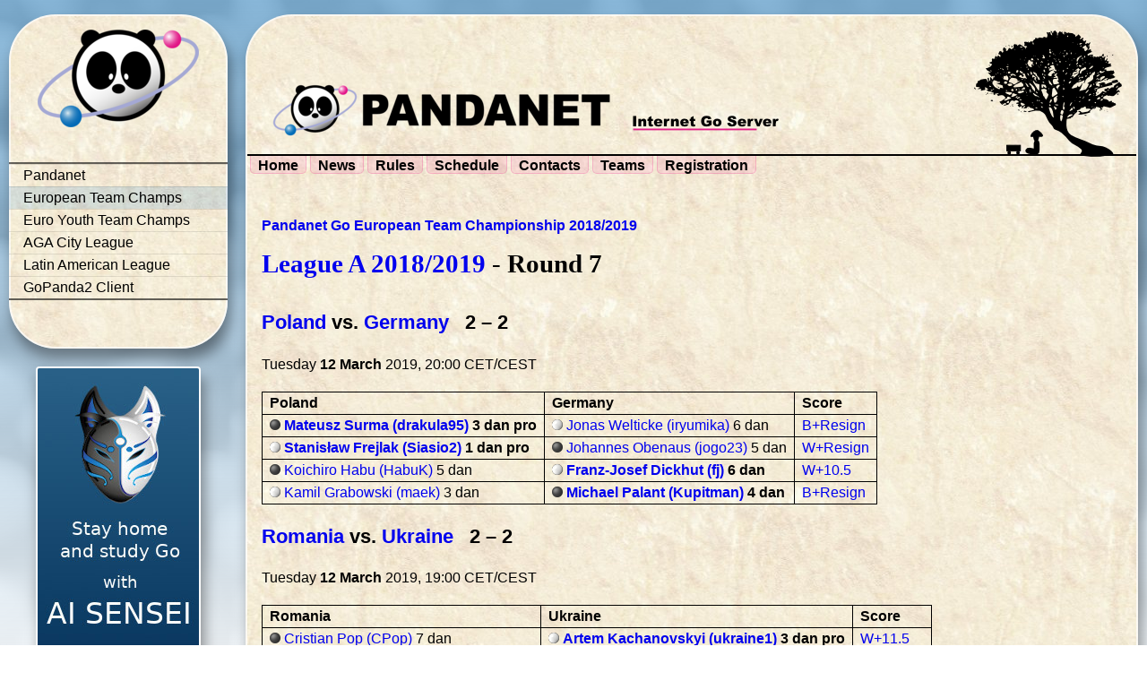

--- FILE ---
content_type: text/html; charset=utf-8
request_url: https://pandanet-igs.com/communities/euroteamchamps/rounds/490
body_size: 3516
content:
<!DOCTYPE html>
<html lang='en' xml:lang='en' xmlns='https://www.w3.org/1999/xhtml'>
<head>
<meta content='text/html;charset=UTF-8' http-equiv='content-type'>
<meta content='Pandanet: European Team Go Champs' property='og:title'>
<meta content='Pandanet: European Team Go Champs' property='og:site_name'>
<title>
Pandanet: European Team Go Champs
</title>
<link href="/assets/favicon-2a59dd9102a90b63b30d0f6aeea0ac15.png" rel="shortcut icon" type="image/png" />
<link href="/assets/application-455c19a878b838464441581615948c72.css" media="all" rel="stylesheet" />
<link href="/assets/community/euroteamchamps-2c8690f13aa9c45cf588cb64e5db825d.css" media="all" rel="stylesheet" />

<script src="/assets/application-a8830a23c378f8a4c67f56c8ef3c1cd7.js"></script>
<meta content="authenticity_token" name="csrf-param" />
<meta content="OxvpkeTn8edtgmUlJMWahZZuG7cZ26e775u1Gk7I99w=" name="csrf-token" />
</head>
<body>
<div id='container'>
<div id='popups'>

</div>
<div id='container2'>
<div id='cell-container-left'>
<div class='rounded' id='left-panel'>
<div id='logo'>
<img alt="Pandanet logo" src="/assets/pandalogo-243caa4285fe7c877bf5efc6f7ba936e.png" />
</div>
<div class='left_menu'>
<ul>
<li class=''>
<a href='/communities/pandanet'>Pandanet</a>
</li>
<li class='active'>
<a href='/communities/euroteamchamps'>European Team Champs</a>
</li>
<li class=''>
<a href='/communities/PYGETC'>Euro Youth Team Champs</a>
</li>
<li class=''>
<a href='/communities/agacityleague'>AGA City League</a>
</li>
<li class=''>
<a href='/communities/latinamericanleague'>Latin American League</a>
</li>
<li class=''>
<a href='/communities/gopanda2'>GoPanda2 Client</a>
</li>
</ul>
</div>
</div>

<div class='banner'>
<a href="https://ai-sensei.com"><img alt="AI Sensei" src="/system/images/5/medium/banner_ai-sensei-pandanet.-2.jpg?1736327504" title="AI Sensei" />
</a></div>
</div>
<div id='cell-container-main'>
<div class='rounded' id='main-panel'>
<div id='title'>
<img alt="Pandanet" id="title-tm" src="/assets/pandanet_trademark_400-8b42d59041221eef8acbd694bd7cf2ef.png" />
<img alt="IGS" id="title-igs" src="/assets/goserver-d16c162466827fbda9039888c217bb1b.png" />
<img alt="Pandanet" id="title-tree" src="/assets/tree_farmer-e9e894f5416cfb6b00510d6354107258.png" />
</div>
<div id='menu'>
<a href="/communities/euroteamchamps">Home</a>
<a href="/communities/euroteamchamps/news">News</a>
<a href="/communities/euroteamchamps/4">Rules</a>
<a href="/communities/euroteamchamps/schedule/45">Schedule</a>
<a href="/communities/euroteamchamps/13">Contacts</a>
<a href="/communities/euroteamchamps/teams/45">Teams</a>
<a href="/communities/euroteamchamps/register">Registration</a>

</div>

<div id='container-main-1'>
<div id='container-main-2'>
<div id='container-main-content'>
<div class='content'>
<p style='margin-bottom: 0'>
<b><a href="/communities/euroteamchamps/schedule/17">Pandanet Go European Team Championship 2018/2019</a></b>
</p>
<h1 style='margin-top: 0'>
<a href="/communities/euroteamchamps/draw/82">League A 2018/2019</a>
- Round 7
</h1>
<a name='1'>
<h3>
<a href="/communities/euroteamchamps/teams/17/POL">Poland</a> vs. <a href="/communities/euroteamchamps/teams/17/GER">Germany</a>
&nbsp; 2 &ndash;
2
</h3>
</a>
<p>
Tuesday <b>12 March</b> 2019, 20:00 CET/CEST
</p>
<table>
<tr>
<th>Poland</th>
<th>Germany</th>
<th>Score</th>
</tr>
<tr>
<td>
<img alt="B" src="/assets/b-4097537d5890f7c76e31099d7e58ae84.png" /> <span style='font-weight: bold'><a href="/communities/euroteamchamps/teams/17/POL#255">Mateusz Surma (drakula95)</a> 3 dan pro</span>
</td>
<td>
<img alt="W" src="/assets/w-28ad416fba65cae946a4883dbf2fdb48.png" /> <a href="/communities/euroteamchamps/teams/17/GER#487">Jonas Welticke (iryumika)</a> 6 dan
</td>
<td><a href="/system/sgfs/7526/original/2019_LeagueA_R7_surma_welticke.sgf?1552558467">B+Resign</a></td>
</tr>
<tr>
<td>
<img alt="W" src="/assets/w-28ad416fba65cae946a4883dbf2fdb48.png" /> <span style='font-weight: bold'><a href="/communities/euroteamchamps/teams/17/POL#526">Stanisław Frejlak (Siasio2)</a> 1 dan pro</span>
</td>
<td>
<img alt="B" src="/assets/b-4097537d5890f7c76e31099d7e58ae84.png" /> <a href="/communities/euroteamchamps/teams/17/GER#287">Johannes Obenaus (jogo23)</a> 5 dan
</td>
<td><a href="/system/sgfs/7527/original/2019_LeagueA_R7_frejlak_obenaus.sgf?1552558467">W+Resign</a></td>
</tr>
<tr>
<td>
<img alt="B" src="/assets/b-4097537d5890f7c76e31099d7e58ae84.png" /> <a href="/communities/euroteamchamps/teams/17/POL#150">Koichiro Habu (HabuK)</a> 5 dan
</td>
<td>
<img alt="W" src="/assets/w-28ad416fba65cae946a4883dbf2fdb48.png" /> <span style='font-weight: bold'><a href="/communities/euroteamchamps/teams/17/GER#751">Franz-Josef Dickhut (fj)</a> 6 dan</span>
</td>
<td><a href="/system/sgfs/7528/original/2019_LeagueA_R7_habu_dickut.sgf?1552558467">W+10.5</a></td>
</tr>
<tr>
<td>
<img alt="W" src="/assets/w-28ad416fba65cae946a4883dbf2fdb48.png" /> <a href="/communities/euroteamchamps/teams/17/POL#347">Kamil Grabowski (maek)</a> 3 dan
</td>
<td>
<img alt="B" src="/assets/b-4097537d5890f7c76e31099d7e58ae84.png" /> <span style='font-weight: bold'><a href="/communities/euroteamchamps/teams/17/GER#59">Michael Palant (Kupitman)</a> 4 dan</span>
</td>
<td><a href="/system/sgfs/7529/original/2019_LeagueA_R7_maek_palant.sgf?1552558467">B+Resign</a></td>
</tr>
</table>

<a name='2'>
<h3>
<a href="/communities/euroteamchamps/teams/17/ROU">Romania</a> vs. <a href="/communities/euroteamchamps/teams/17/UKR">Ukraine</a>
&nbsp; 2 &ndash;
2
</h3>
</a>
<p>
Tuesday <b>12 March</b> 2019, 19:00 CET/CEST
</p>
<table>
<tr>
<th>Romania</th>
<th>Ukraine</th>
<th>Score</th>
</tr>
<tr>
<td>
<img alt="B" src="/assets/b-4097537d5890f7c76e31099d7e58ae84.png" /> <a href="/communities/euroteamchamps/teams/17/ROU#225">Cristian Pop (CPop)</a> 7 dan
</td>
<td>
<img alt="W" src="/assets/w-28ad416fba65cae946a4883dbf2fdb48.png" /> <span style='font-weight: bold'><a href="/communities/euroteamchamps/teams/17/UKR#47">Artem Kachanovskyi (ukraine1)</a> 3 dan pro</span>
</td>
<td><a href="/system/sgfs/7530/original/2019_LeagueA_R7_pop_artem.sgf?1552558632">W+11.5</a></td>
</tr>
<tr>
<td>
<img alt="W" src="/assets/w-28ad416fba65cae946a4883dbf2fdb48.png" /> <a href="/communities/euroteamchamps/teams/17/ROU#219">Gheorghe Cornel Burzo (Cornel)</a> 6 dan
</td>
<td>
<img alt="B" src="/assets/b-4097537d5890f7c76e31099d7e58ae84.png" /> <span style='font-weight: bold'><a href="/communities/euroteamchamps/teams/17/UKR#55">Andrii Kravets (Nighthawk)</a> 1 dan pro</span>
</td>
<td><a href="/system/sgfs/7531/original/2019_LeagueA_R7_cornel_andrii.sgf?1553450520">B+Resign</a></td>
</tr>
<tr>
<td>
<img alt="B" src="/assets/b-4097537d5890f7c76e31099d7e58ae84.png" /> <span style='font-weight: bold'><a href="/communities/euroteamchamps/teams/17/ROU#226">Dragos Bajenaru (bok)</a> 6 dan</span>
</td>
<td>
<img alt="W" src="/assets/w-28ad416fba65cae946a4883dbf2fdb48.png" /> <a href="/communities/euroteamchamps/teams/17/UKR#48">Bohdan Zhurakovskyi (Bohdan)</a> 6 dan
</td>
<td><a href="/system/sgfs/7532/original/2019_LeagueA_R7_bohdan_bok.sgf?1552558632">B+Resign</a></td>
</tr>
<tr>
<td>
<img alt="W" src="/assets/w-28ad416fba65cae946a4883dbf2fdb48.png" /> <span style='font-weight: bold'><a href="/communities/euroteamchamps/teams/17/ROU#1181">Elian_Ioan Grigoriu (elianovici)</a> 6 dan</span>
</td>
<td>
<img alt="B" src="/assets/b-4097537d5890f7c76e31099d7e58ae84.png" /> <a href="/communities/euroteamchamps/teams/17/UKR#60">Dmytro Bohatskyi (Dika)</a> 5 dan
</td>
<td><a href="/system/sgfs/7533/original/2019_LeagueA_R7_dika_elian.sgf?1552558632">W+Time</a></td>
</tr>
</table>

<a name='3'>
<h3>
<a href="/communities/euroteamchamps/teams/17/CZE">Czechia</a> vs. <a href="/communities/euroteamchamps/teams/17/FRA">France</a>
&nbsp; 1 &ndash;
3
</h3>
</a>
<p>
Tuesday <b>12 March</b> 2019, 20:00 CET/CEST
</p>
<table>
<tr>
<th>Czechia</th>
<th>France</th>
<th>Score</th>
</tr>
<tr>
<td>
<img alt="B" src="/assets/b-4097537d5890f7c76e31099d7e58ae84.png" /> <a href="/communities/euroteamchamps/teams/17/CZE#193">Lukáš Podpěra (Lukan)</a> 7 dan
</td>
<td>
<img alt="W" src="/assets/w-28ad416fba65cae946a4883dbf2fdb48.png" /> <span style='font-weight: bold'><a href="/communities/euroteamchamps/teams/17/FRA#471">Dai Junfu (ericdai)</a> 8 dan</span>
</td>
<td><a href="/system/sgfs/7534/original/2019_LeagueA_R7_lukas_dai.sgf?1552402413">W+3.5</a></td>
</tr>
<tr>
<td>
<img alt="W" src="/assets/w-28ad416fba65cae946a4883dbf2fdb48.png" /> <a href="/communities/euroteamchamps/teams/17/CZE#201">Jan Prokop (krabicka)</a> 6 dan
</td>
<td>
<img alt="B" src="/assets/b-4097537d5890f7c76e31099d7e58ae84.png" /> <span style='font-weight: bold'><a href="/communities/euroteamchamps/teams/17/FRA#235">Thomas Debarre (ThomasD)</a> 7 dan</span>
</td>
<td><a href="/system/sgfs/7535/original/2019_LeagueA_R7_krabicka_thomas.sgf?1552558794">B+Resign</a></td>
</tr>
<tr>
<td>
<img alt="B" src="/assets/b-4097537d5890f7c76e31099d7e58ae84.png" /> <a href="/communities/euroteamchamps/teams/17/CZE#197">Jan Šimara (flashback)</a> 1 dan pro
</td>
<td>
<img alt="W" src="/assets/w-28ad416fba65cae946a4883dbf2fdb48.png" /> <span style='font-weight: bold'><a href="/communities/euroteamchamps/teams/17/FRA#449">Tanguy Le Calvé (Welvang)</a> 1 dan pro</span>
</td>
<td><a href="/system/sgfs/7536/original/2019_LeagueA_R7_simi_tanguy.sgf?1552558794">W+Resign</a></td>
</tr>
<tr>
<td>
<img alt="W" src="/assets/w-28ad416fba65cae946a4883dbf2fdb48.png" /> <span style='font-weight: bold'><a href="/communities/euroteamchamps/teams/17/CZE#195">Jan Hora (JanHora2)</a> 6 dan</span>
</td>
<td>
<img alt="B" src="/assets/b-4097537d5890f7c76e31099d7e58ae84.png" /> <a href="/communities/euroteamchamps/teams/17/FRA#388">Rémi Campagnie (RemiCam)</a> 6 dan
</td>
<td><a href="/system/sgfs/7537/original/2019_LeagueA_R7_hora_remi.sgf?1552558794">W+Resign</a></td>
</tr>
</table>

<a name='4'>
<h3>
<a href="/communities/euroteamchamps/teams/17/ISR">Israel</a> vs. <a href="/communities/euroteamchamps/teams/17/RUS">Russia</a>
&nbsp; 1 &ndash;
3
</h3>
</a>
<p>
Tuesday <b>12 March</b> 2019, 19:00 CET/CEST
</p>
<table>
<tr>
<th>Israel</th>
<th>Russia</th>
<th>Score</th>
</tr>
<tr>
<td>
<img alt="B" src="/assets/b-4097537d5890f7c76e31099d7e58ae84.png" /> <a href="/communities/euroteamchamps/teams/17/ISR#130">Ali Jabarin (AliJ93)</a> 2 dan pro
</td>
<td>
<img alt="W" src="/assets/w-28ad416fba65cae946a4883dbf2fdb48.png" /> <span style='font-weight: bold'><a href="/communities/euroteamchamps/teams/17/RUS#317">Ilya Shikshin (Roln)</a> 3 dan pro</span>
</td>
<td><a href="/system/sgfs/7538/original/2019_LeagueA_R7_ali_ilya.sgf?1552558851">W+Resign</a></td>
</tr>
<tr>
<td>
<img alt="W" src="/assets/w-28ad416fba65cae946a4883dbf2fdb48.png" /> <a href="/communities/euroteamchamps/teams/17/ISR#367">Amir Fragman (Wade)</a> 6 dan
</td>
<td>
<img alt="B" src="/assets/b-4097537d5890f7c76e31099d7e58ae84.png" /> <span style='font-weight: bold'><a href="/communities/euroteamchamps/teams/17/RUS#313">Alexander Dinerchtein (breakfast)</a> 3 dan pro</span>
</td>
<td><a href="/system/sgfs/7539/original/2019_LeagueA_R7_amir_dinerchtein.sgf?1552402610">B+5.5</a></td>
</tr>
<tr>
<td>
<img alt="B" src="/assets/b-4097537d5890f7c76e31099d7e58ae84.png" /> <span style='font-weight: bold'><a href="/communities/euroteamchamps/teams/17/ISR#21">Reem Ben David (gerushka)</a> 4 dan</span>
</td>
<td>
<img alt="W" src="/assets/w-28ad416fba65cae946a4883dbf2fdb48.png" /> <a href="/communities/euroteamchamps/teams/17/RUS#925">Gregory Fionin (grisharoot)</a> 6 dan
</td>
<td><a href="/system/sgfs/7540/original/2019_LeagueA_R7_reem_fionin.sgf?1552402610">B+4.5</a></td>
</tr>
<tr>
<td>
<img alt="W" src="/assets/w-28ad416fba65cae946a4883dbf2fdb48.png" /> <a href="/communities/euroteamchamps/teams/17/ISR#371">Ofer Zivony (OferZivo)</a> 4 dan
</td>
<td>
<img alt="B" src="/assets/b-4097537d5890f7c76e31099d7e58ae84.png" /> <span style='font-weight: bold'><a href="/communities/euroteamchamps/teams/17/RUS#1176">Anton Chernykh (myway2)</a> 6 dan</span>
</td>
<td><a href="/system/sgfs/7541/original/2019_LeagueA_R7_ofer_anton.sgf?1552402610">B+Resign</a></td>
</tr>
</table>

<a name='5'>
<h3>
<a href="/communities/euroteamchamps/teams/17/HUN">Hungary</a> vs. <a href="/communities/euroteamchamps/teams/17/ITA">Italy</a>
&nbsp; 3 &ndash;
1
</h3>
</a>
<p>
Tuesday <b>12 March</b> 2019, 20:00 CET/CEST
</p>
<table>
<tr>
<th>Hungary</th>
<th>Italy</th>
<th>Score</th>
</tr>
<tr>
<td>
<img alt="B" src="/assets/b-4097537d5890f7c76e31099d7e58ae84.png" /> <span style='font-weight: bold'><a href="/communities/euroteamchamps/teams/17/HUN#172">Pal Balogh (pogacsa)</a> 7 dan</span>
</td>
<td>
<i>No information</i>
</td>
<td><a href="/system/sgfs/7542/original/2019_LeagueA_R7_pal_madsen.sgf?1552558962">B+Resign</a></td>
</tr>
<tr>
<td>
<img alt="W" src="/assets/w-28ad416fba65cae946a4883dbf2fdb48.png" /> <span style='font-weight: bold'><a href="/communities/euroteamchamps/teams/17/HUN#731">Dominik Bővíz (BovDo)</a> 6 dan</span>
</td>
<td>
<img alt="B" src="/assets/b-4097537d5890f7c76e31099d7e58ae84.png" /> <a href="/communities/euroteamchamps/teams/17/ITA#1421">Carlo Metta (PaxDeorum)</a> 4 dan
</td>
<td><a href="/system/sgfs/7543/original/2019_LeagueA_R7_bovdo_metta.sgf?1552559110">W+Resign</a></td>
</tr>
<tr>
<td>
<img alt="B" src="/assets/b-4097537d5890f7c76e31099d7e58ae84.png" /> <span style='font-weight: bold'><a href="/communities/euroteamchamps/teams/17/HUN#87">Csaba Mero (merocsaba)</a> 6 dan</span>
</td>
<td>
<img alt="W" src="/assets/w-28ad416fba65cae946a4883dbf2fdb48.png" /> <a href="/communities/euroteamchamps/teams/17/ITA#1014">Tashi Walde (Tasky)</a> 3 dan
</td>
<td><a href="/system/sgfs/7544/original/2019_LeagueA_R7_csaba_tashi.sgf?1552559110">B+Resign</a></td>
</tr>
<tr>
<td>
<img alt="W" src="/assets/w-28ad416fba65cae946a4883dbf2fdb48.png" /> <a href="/communities/euroteamchamps/teams/17/HUN#212">Peter Markó (mpepe)</a> 5 dan
</td>
<td>
<img alt="B" src="/assets/b-4097537d5890f7c76e31099d7e58ae84.png" /> <span style='font-weight: bold'><a href="/communities/euroteamchamps/teams/17/ITA#877">Davide Minieri (Wiles)</a> 3 dan</span>
</td>
<td><a href="/system/sgfs/7545/original/2019_LeagueA_R7_pepe_minieri.sgf?1552559110">B+Resign</a></td>
</tr>
</table>


</div>
</div>
<div id='container-main-right-panel'>

</div>
</div>
</div>
</div>
</div>
<div id='footer'></div>
</div>
</div>

</body>
</html>


--- FILE ---
content_type: text/css
request_url: https://pandanet-igs.com/assets/community/euroteamchamps-2c8690f13aa9c45cf588cb64e5db825d.css
body_size: 1230
content:
table.result_table_small{width:100%;font-size:80%}.result_table_small td,.result_table_small th{padding:0px 2px;border-width:0px}.result_table_big td,.result_table_big th{padding:0px 0.3em;border-width:0px}.result_table_small th,.result_table_big th,table.result_table_small,.result_table_big td{border-bottom:1px solid #78746b;border-bottom:1px solid rgba(0,0,0,0.5)}.result_table_big .top_row th{border:0px;padding:0em 1em}.result_table_small td,.result_table_big td,.result_table_small th,.result_table_big th{text-align:right}.content .player_profile img{float:right}.content .player_profile ul{list-style-type:none}.content .player_profile hr,.content .player_profile br{clear:both}.content #rules ol{counter-reset:item;margin-top:0.3em}.content #rules ol li{list-style-type:none;font-size:larger}.content #rules ol ol li{text-indent:-2em;padding-left:3em;font-size:medium}.content #rules ol ol ol li{text-indent:0em;padding-left:0em;font-size:inherit}.content #rules ol li:before{content:"\00A7" counter(item) " ";counter-increment:item}.content #rules ol ol li:before{content:"(" counter(item) ") ";counter-increment:item}.content #rules ol ol ol li:before{content:"" counter(item,lower-latin) ") ";counter-increment:item}
